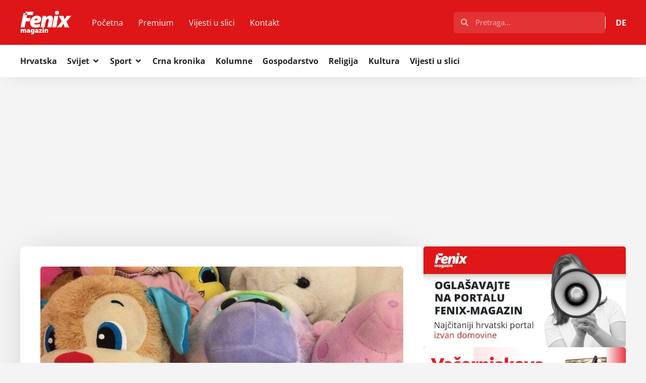

--- FILE ---
content_type: text/html; charset=utf-8
request_url: https://www.google.com/recaptcha/api2/aframe
body_size: 266
content:
<!DOCTYPE HTML><html><head><meta http-equiv="content-type" content="text/html; charset=UTF-8"></head><body><script nonce="g25soQ5BM4c1Fnd1czFO1Q">/** Anti-fraud and anti-abuse applications only. See google.com/recaptcha */ try{var clients={'sodar':'https://pagead2.googlesyndication.com/pagead/sodar?'};window.addEventListener("message",function(a){try{if(a.source===window.parent){var b=JSON.parse(a.data);var c=clients[b['id']];if(c){var d=document.createElement('img');d.src=c+b['params']+'&rc='+(localStorage.getItem("rc::a")?sessionStorage.getItem("rc::b"):"");window.document.body.appendChild(d);sessionStorage.setItem("rc::e",parseInt(sessionStorage.getItem("rc::e")||0)+1);localStorage.setItem("rc::h",'1769104439128');}}}catch(b){}});window.parent.postMessage("_grecaptcha_ready", "*");}catch(b){}</script></body></html>